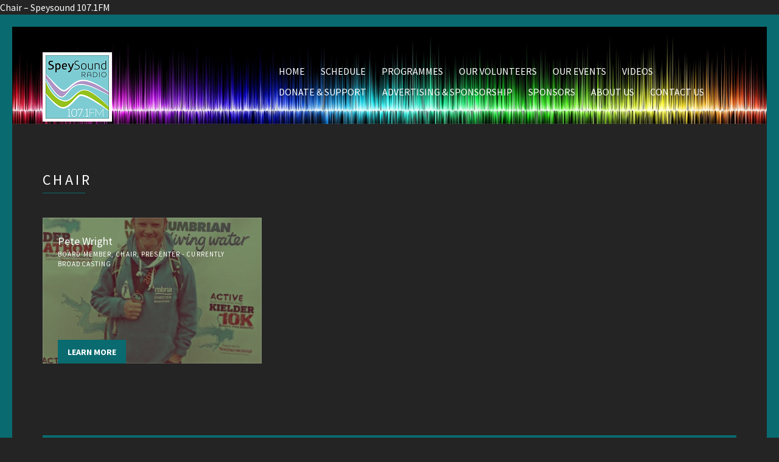

--- FILE ---
content_type: text/html; charset=UTF-8
request_url: http://www.speysound.com/artist-category/chairman
body_size: 10443
content:
<!doctype html>
<!--[if IE 8]> <html class="no-js lt-ie9" lang="en-GB"> <![endif]-->
<!--[if gt IE 8]><!--> <html class="no-js" lang="en-GB"> <!--<![endif]-->
<head>

	<meta charset="UTF-8">
	<meta name="viewport" content="width=device-width, initial-scale=1">
<meta property="og:url"                content="http://www.speysound.com" />
<meta property="og:type"               content="website" />
<meta property="og:title"              content="Speysound Radio" />
<meta property="og:description"        content="Community Radio for Badenoch & Strathspey" />
<meta property="og:image"              content="http://www.speysound.com/wp-content/uploads/FB-image.png" />
<meta property= "fb:app_id"			   content="182554142314214"

	<title>Chair &#8211; Speysound 107.1FM</title>
<meta name='robots' content='max-image-preview:large' />
<script type="text/javascript">function rgmkInitGoogleMaps(){window.rgmkGoogleMapsCallback=true;try{jQuery(document).trigger("rgmkGoogleMapsLoad")}catch(err){}}</script><link rel='dns-prefetch' href='//www.speysound.com' />
<link rel="alternate" type="application/rss+xml" title="Speysound 107.1FM &raquo; Feed" href="http://www.speysound.com/feed" />
<link rel="alternate" type="application/rss+xml" title="Speysound 107.1FM &raquo; Comments Feed" href="http://www.speysound.com/comments/feed" />

<script>
var MP3jPLAYLISTS = [];
var MP3jPLAYERS = [];
</script>
<link rel="alternate" type="application/rss+xml" title="Speysound 107.1FM &raquo; Chair Artist Category Feed" href="http://www.speysound.com/artist-category/chairman/feed" />
		<!-- This site uses the Google Analytics by ExactMetrics plugin v8.11.1 - Using Analytics tracking - https://www.exactmetrics.com/ -->
		<!-- Note: ExactMetrics is not currently configured on this site. The site owner needs to authenticate with Google Analytics in the ExactMetrics settings panel. -->
					<!-- No tracking code set -->
				<!-- / Google Analytics by ExactMetrics -->
		<style id='wp-img-auto-sizes-contain-inline-css' type='text/css'>
img:is([sizes=auto i],[sizes^="auto," i]){contain-intrinsic-size:3000px 1500px}
/*# sourceURL=wp-img-auto-sizes-contain-inline-css */
</style>
<link rel='stylesheet' id='sbi_styles-css' href='http://www.speysound.com/wp-content/plugins/instagram-feed/css/sbi-styles.min.css?ver=6.10.0' type='text/css' media='all' />
<style id='wp-emoji-styles-inline-css' type='text/css'>

	img.wp-smiley, img.emoji {
		display: inline !important;
		border: none !important;
		box-shadow: none !important;
		height: 1em !important;
		width: 1em !important;
		margin: 0 0.07em !important;
		vertical-align: -0.1em !important;
		background: none !important;
		padding: 0 !important;
	}
/*# sourceURL=wp-emoji-styles-inline-css */
</style>
<style id='wp-block-library-inline-css' type='text/css'>
:root{--wp-block-synced-color:#7a00df;--wp-block-synced-color--rgb:122,0,223;--wp-bound-block-color:var(--wp-block-synced-color);--wp-editor-canvas-background:#ddd;--wp-admin-theme-color:#007cba;--wp-admin-theme-color--rgb:0,124,186;--wp-admin-theme-color-darker-10:#006ba1;--wp-admin-theme-color-darker-10--rgb:0,107,160.5;--wp-admin-theme-color-darker-20:#005a87;--wp-admin-theme-color-darker-20--rgb:0,90,135;--wp-admin-border-width-focus:2px}@media (min-resolution:192dpi){:root{--wp-admin-border-width-focus:1.5px}}.wp-element-button{cursor:pointer}:root .has-very-light-gray-background-color{background-color:#eee}:root .has-very-dark-gray-background-color{background-color:#313131}:root .has-very-light-gray-color{color:#eee}:root .has-very-dark-gray-color{color:#313131}:root .has-vivid-green-cyan-to-vivid-cyan-blue-gradient-background{background:linear-gradient(135deg,#00d084,#0693e3)}:root .has-purple-crush-gradient-background{background:linear-gradient(135deg,#34e2e4,#4721fb 50%,#ab1dfe)}:root .has-hazy-dawn-gradient-background{background:linear-gradient(135deg,#faaca8,#dad0ec)}:root .has-subdued-olive-gradient-background{background:linear-gradient(135deg,#fafae1,#67a671)}:root .has-atomic-cream-gradient-background{background:linear-gradient(135deg,#fdd79a,#004a59)}:root .has-nightshade-gradient-background{background:linear-gradient(135deg,#330968,#31cdcf)}:root .has-midnight-gradient-background{background:linear-gradient(135deg,#020381,#2874fc)}:root{--wp--preset--font-size--normal:16px;--wp--preset--font-size--huge:42px}.has-regular-font-size{font-size:1em}.has-larger-font-size{font-size:2.625em}.has-normal-font-size{font-size:var(--wp--preset--font-size--normal)}.has-huge-font-size{font-size:var(--wp--preset--font-size--huge)}.has-text-align-center{text-align:center}.has-text-align-left{text-align:left}.has-text-align-right{text-align:right}.has-fit-text{white-space:nowrap!important}#end-resizable-editor-section{display:none}.aligncenter{clear:both}.items-justified-left{justify-content:flex-start}.items-justified-center{justify-content:center}.items-justified-right{justify-content:flex-end}.items-justified-space-between{justify-content:space-between}.screen-reader-text{border:0;clip-path:inset(50%);height:1px;margin:-1px;overflow:hidden;padding:0;position:absolute;width:1px;word-wrap:normal!important}.screen-reader-text:focus{background-color:#ddd;clip-path:none;color:#444;display:block;font-size:1em;height:auto;left:5px;line-height:normal;padding:15px 23px 14px;text-decoration:none;top:5px;width:auto;z-index:100000}html :where(.has-border-color){border-style:solid}html :where([style*=border-top-color]){border-top-style:solid}html :where([style*=border-right-color]){border-right-style:solid}html :where([style*=border-bottom-color]){border-bottom-style:solid}html :where([style*=border-left-color]){border-left-style:solid}html :where([style*=border-width]){border-style:solid}html :where([style*=border-top-width]){border-top-style:solid}html :where([style*=border-right-width]){border-right-style:solid}html :where([style*=border-bottom-width]){border-bottom-style:solid}html :where([style*=border-left-width]){border-left-style:solid}html :where(img[class*=wp-image-]){height:auto;max-width:100%}:where(figure){margin:0 0 1em}html :where(.is-position-sticky){--wp-admin--admin-bar--position-offset:var(--wp-admin--admin-bar--height,0px)}@media screen and (max-width:600px){html :where(.is-position-sticky){--wp-admin--admin-bar--position-offset:0px}}

/*# sourceURL=wp-block-library-inline-css */
</style><style id='global-styles-inline-css' type='text/css'>
:root{--wp--preset--aspect-ratio--square: 1;--wp--preset--aspect-ratio--4-3: 4/3;--wp--preset--aspect-ratio--3-4: 3/4;--wp--preset--aspect-ratio--3-2: 3/2;--wp--preset--aspect-ratio--2-3: 2/3;--wp--preset--aspect-ratio--16-9: 16/9;--wp--preset--aspect-ratio--9-16: 9/16;--wp--preset--color--black: #000000;--wp--preset--color--cyan-bluish-gray: #abb8c3;--wp--preset--color--white: #ffffff;--wp--preset--color--pale-pink: #f78da7;--wp--preset--color--vivid-red: #cf2e2e;--wp--preset--color--luminous-vivid-orange: #ff6900;--wp--preset--color--luminous-vivid-amber: #fcb900;--wp--preset--color--light-green-cyan: #7bdcb5;--wp--preset--color--vivid-green-cyan: #00d084;--wp--preset--color--pale-cyan-blue: #8ed1fc;--wp--preset--color--vivid-cyan-blue: #0693e3;--wp--preset--color--vivid-purple: #9b51e0;--wp--preset--gradient--vivid-cyan-blue-to-vivid-purple: linear-gradient(135deg,rgb(6,147,227) 0%,rgb(155,81,224) 100%);--wp--preset--gradient--light-green-cyan-to-vivid-green-cyan: linear-gradient(135deg,rgb(122,220,180) 0%,rgb(0,208,130) 100%);--wp--preset--gradient--luminous-vivid-amber-to-luminous-vivid-orange: linear-gradient(135deg,rgb(252,185,0) 0%,rgb(255,105,0) 100%);--wp--preset--gradient--luminous-vivid-orange-to-vivid-red: linear-gradient(135deg,rgb(255,105,0) 0%,rgb(207,46,46) 100%);--wp--preset--gradient--very-light-gray-to-cyan-bluish-gray: linear-gradient(135deg,rgb(238,238,238) 0%,rgb(169,184,195) 100%);--wp--preset--gradient--cool-to-warm-spectrum: linear-gradient(135deg,rgb(74,234,220) 0%,rgb(151,120,209) 20%,rgb(207,42,186) 40%,rgb(238,44,130) 60%,rgb(251,105,98) 80%,rgb(254,248,76) 100%);--wp--preset--gradient--blush-light-purple: linear-gradient(135deg,rgb(255,206,236) 0%,rgb(152,150,240) 100%);--wp--preset--gradient--blush-bordeaux: linear-gradient(135deg,rgb(254,205,165) 0%,rgb(254,45,45) 50%,rgb(107,0,62) 100%);--wp--preset--gradient--luminous-dusk: linear-gradient(135deg,rgb(255,203,112) 0%,rgb(199,81,192) 50%,rgb(65,88,208) 100%);--wp--preset--gradient--pale-ocean: linear-gradient(135deg,rgb(255,245,203) 0%,rgb(182,227,212) 50%,rgb(51,167,181) 100%);--wp--preset--gradient--electric-grass: linear-gradient(135deg,rgb(202,248,128) 0%,rgb(113,206,126) 100%);--wp--preset--gradient--midnight: linear-gradient(135deg,rgb(2,3,129) 0%,rgb(40,116,252) 100%);--wp--preset--font-size--small: 13px;--wp--preset--font-size--medium: 20px;--wp--preset--font-size--large: 36px;--wp--preset--font-size--x-large: 42px;--wp--preset--spacing--20: 0.44rem;--wp--preset--spacing--30: 0.67rem;--wp--preset--spacing--40: 1rem;--wp--preset--spacing--50: 1.5rem;--wp--preset--spacing--60: 2.25rem;--wp--preset--spacing--70: 3.38rem;--wp--preset--spacing--80: 5.06rem;--wp--preset--shadow--natural: 6px 6px 9px rgba(0, 0, 0, 0.2);--wp--preset--shadow--deep: 12px 12px 50px rgba(0, 0, 0, 0.4);--wp--preset--shadow--sharp: 6px 6px 0px rgba(0, 0, 0, 0.2);--wp--preset--shadow--outlined: 6px 6px 0px -3px rgb(255, 255, 255), 6px 6px rgb(0, 0, 0);--wp--preset--shadow--crisp: 6px 6px 0px rgb(0, 0, 0);}:where(.is-layout-flex){gap: 0.5em;}:where(.is-layout-grid){gap: 0.5em;}body .is-layout-flex{display: flex;}.is-layout-flex{flex-wrap: wrap;align-items: center;}.is-layout-flex > :is(*, div){margin: 0;}body .is-layout-grid{display: grid;}.is-layout-grid > :is(*, div){margin: 0;}:where(.wp-block-columns.is-layout-flex){gap: 2em;}:where(.wp-block-columns.is-layout-grid){gap: 2em;}:where(.wp-block-post-template.is-layout-flex){gap: 1.25em;}:where(.wp-block-post-template.is-layout-grid){gap: 1.25em;}.has-black-color{color: var(--wp--preset--color--black) !important;}.has-cyan-bluish-gray-color{color: var(--wp--preset--color--cyan-bluish-gray) !important;}.has-white-color{color: var(--wp--preset--color--white) !important;}.has-pale-pink-color{color: var(--wp--preset--color--pale-pink) !important;}.has-vivid-red-color{color: var(--wp--preset--color--vivid-red) !important;}.has-luminous-vivid-orange-color{color: var(--wp--preset--color--luminous-vivid-orange) !important;}.has-luminous-vivid-amber-color{color: var(--wp--preset--color--luminous-vivid-amber) !important;}.has-light-green-cyan-color{color: var(--wp--preset--color--light-green-cyan) !important;}.has-vivid-green-cyan-color{color: var(--wp--preset--color--vivid-green-cyan) !important;}.has-pale-cyan-blue-color{color: var(--wp--preset--color--pale-cyan-blue) !important;}.has-vivid-cyan-blue-color{color: var(--wp--preset--color--vivid-cyan-blue) !important;}.has-vivid-purple-color{color: var(--wp--preset--color--vivid-purple) !important;}.has-black-background-color{background-color: var(--wp--preset--color--black) !important;}.has-cyan-bluish-gray-background-color{background-color: var(--wp--preset--color--cyan-bluish-gray) !important;}.has-white-background-color{background-color: var(--wp--preset--color--white) !important;}.has-pale-pink-background-color{background-color: var(--wp--preset--color--pale-pink) !important;}.has-vivid-red-background-color{background-color: var(--wp--preset--color--vivid-red) !important;}.has-luminous-vivid-orange-background-color{background-color: var(--wp--preset--color--luminous-vivid-orange) !important;}.has-luminous-vivid-amber-background-color{background-color: var(--wp--preset--color--luminous-vivid-amber) !important;}.has-light-green-cyan-background-color{background-color: var(--wp--preset--color--light-green-cyan) !important;}.has-vivid-green-cyan-background-color{background-color: var(--wp--preset--color--vivid-green-cyan) !important;}.has-pale-cyan-blue-background-color{background-color: var(--wp--preset--color--pale-cyan-blue) !important;}.has-vivid-cyan-blue-background-color{background-color: var(--wp--preset--color--vivid-cyan-blue) !important;}.has-vivid-purple-background-color{background-color: var(--wp--preset--color--vivid-purple) !important;}.has-black-border-color{border-color: var(--wp--preset--color--black) !important;}.has-cyan-bluish-gray-border-color{border-color: var(--wp--preset--color--cyan-bluish-gray) !important;}.has-white-border-color{border-color: var(--wp--preset--color--white) !important;}.has-pale-pink-border-color{border-color: var(--wp--preset--color--pale-pink) !important;}.has-vivid-red-border-color{border-color: var(--wp--preset--color--vivid-red) !important;}.has-luminous-vivid-orange-border-color{border-color: var(--wp--preset--color--luminous-vivid-orange) !important;}.has-luminous-vivid-amber-border-color{border-color: var(--wp--preset--color--luminous-vivid-amber) !important;}.has-light-green-cyan-border-color{border-color: var(--wp--preset--color--light-green-cyan) !important;}.has-vivid-green-cyan-border-color{border-color: var(--wp--preset--color--vivid-green-cyan) !important;}.has-pale-cyan-blue-border-color{border-color: var(--wp--preset--color--pale-cyan-blue) !important;}.has-vivid-cyan-blue-border-color{border-color: var(--wp--preset--color--vivid-cyan-blue) !important;}.has-vivid-purple-border-color{border-color: var(--wp--preset--color--vivid-purple) !important;}.has-vivid-cyan-blue-to-vivid-purple-gradient-background{background: var(--wp--preset--gradient--vivid-cyan-blue-to-vivid-purple) !important;}.has-light-green-cyan-to-vivid-green-cyan-gradient-background{background: var(--wp--preset--gradient--light-green-cyan-to-vivid-green-cyan) !important;}.has-luminous-vivid-amber-to-luminous-vivid-orange-gradient-background{background: var(--wp--preset--gradient--luminous-vivid-amber-to-luminous-vivid-orange) !important;}.has-luminous-vivid-orange-to-vivid-red-gradient-background{background: var(--wp--preset--gradient--luminous-vivid-orange-to-vivid-red) !important;}.has-very-light-gray-to-cyan-bluish-gray-gradient-background{background: var(--wp--preset--gradient--very-light-gray-to-cyan-bluish-gray) !important;}.has-cool-to-warm-spectrum-gradient-background{background: var(--wp--preset--gradient--cool-to-warm-spectrum) !important;}.has-blush-light-purple-gradient-background{background: var(--wp--preset--gradient--blush-light-purple) !important;}.has-blush-bordeaux-gradient-background{background: var(--wp--preset--gradient--blush-bordeaux) !important;}.has-luminous-dusk-gradient-background{background: var(--wp--preset--gradient--luminous-dusk) !important;}.has-pale-ocean-gradient-background{background: var(--wp--preset--gradient--pale-ocean) !important;}.has-electric-grass-gradient-background{background: var(--wp--preset--gradient--electric-grass) !important;}.has-midnight-gradient-background{background: var(--wp--preset--gradient--midnight) !important;}.has-small-font-size{font-size: var(--wp--preset--font-size--small) !important;}.has-medium-font-size{font-size: var(--wp--preset--font-size--medium) !important;}.has-large-font-size{font-size: var(--wp--preset--font-size--large) !important;}.has-x-large-font-size{font-size: var(--wp--preset--font-size--x-large) !important;}
/*# sourceURL=global-styles-inline-css */
</style>

<style id='classic-theme-styles-inline-css' type='text/css'>
/*! This file is auto-generated */
.wp-block-button__link{color:#fff;background-color:#32373c;border-radius:9999px;box-shadow:none;text-decoration:none;padding:calc(.667em + 2px) calc(1.333em + 2px);font-size:1.125em}.wp-block-file__button{background:#32373c;color:#fff;text-decoration:none}
/*# sourceURL=/wp-includes/css/classic-themes.min.css */
</style>
<link rel='stylesheet' id='ctf_styles-css' href='http://www.speysound.com/wp-content/plugins/custom-twitter-feeds/css/ctf-styles.min.css?ver=2.3.1' type='text/css' media='all' />
<link rel='stylesheet' id='easy-facebook-likebox-custom-fonts-css' href='http://www.speysound.com/wp-content/plugins/easy-facebook-likebox/frontend/assets/css/esf-custom-fonts.css?ver=6.9' type='text/css' media='all' />
<link rel='stylesheet' id='easy-facebook-likebox-popup-styles-css' href='http://www.speysound.com/wp-content/plugins/easy-facebook-likebox/facebook/frontend/assets/css/esf-free-popup.css?ver=6.7.2' type='text/css' media='all' />
<link rel='stylesheet' id='easy-facebook-likebox-frontend-css' href='http://www.speysound.com/wp-content/plugins/easy-facebook-likebox/facebook/frontend/assets/css/easy-facebook-likebox-frontend.css?ver=6.7.2' type='text/css' media='all' />
<link rel='stylesheet' id='easy-facebook-likebox-customizer-style-css' href='http://www.speysound.com/wp-admin/admin-ajax.php?action=easy-facebook-likebox-customizer-style&#038;ver=6.7.2' type='text/css' media='all' />
<link rel='stylesheet' id='ci-google-font-css' href='//fonts.googleapis.com/css?family=Source+Sans+Pro%3A300%2C400%2C700%2C900%2C400italic&#038;ver=6.9' type='text/css' media='all' />
<link rel='stylesheet' id='ci-base-css' href='http://www.speysound.com/wp-content/themes/chords/css/base.css?ver=6.9' type='text/css' media='all' />
<link rel='stylesheet' id='ci-flexslider-css' href='http://www.speysound.com/wp-content/themes/chords/css/flexslider.css?ver=6.9' type='text/css' media='all' />
<link rel='stylesheet' id='font-awesome-css' href='http://www.speysound.com/wp-content/themes/chords/panel/components/fontawesome/css/font-awesome.min.css?ver=4.7.0' type='text/css' media='all' />
<link rel='stylesheet' id='mmenu-css' href='http://www.speysound.com/wp-content/themes/chords/css/mmenu.css?ver=6.9' type='text/css' media='all' />
<link rel='stylesheet' id='stapel-css' href='http://www.speysound.com/wp-content/themes/chords/css/stapel.css?ver=1.10.4' type='text/css' media='all' />
<link rel='stylesheet' id='ci-style-css' href='http://www.speysound.com/wp-content/themes/chords/style.css?ver=1.9.1' type='text/css' media='screen' />
<link rel='stylesheet' id='ci-color-scheme-css' href='http://www.speysound.com/wp-content/themes/chords/colors/petrol.css?ver=6.9' type='text/css' media='all' />
<style id='ci-color-scheme-inline-css' type='text/css'>
#header { background-image: url("http://new.speysound.com/wp-content/uploads/2017/01/soundwaves-cropped2.jpg"); }
/*# sourceURL=ci-color-scheme-inline-css */
</style>
<link rel='stylesheet' id='woocommerce_prettyPhoto_css-css' href='http://www.speysound.com/wp-content/themes/chords/css/prettyPhoto.css?ver=6.9' type='text/css' media='all' />
<link rel='stylesheet' id='esf-custom-fonts-css' href='http://www.speysound.com/wp-content/plugins/easy-facebook-likebox/frontend/assets/css/esf-custom-fonts.css?ver=6.9' type='text/css' media='all' />
<link rel='stylesheet' id='esf-insta-frontend-css' href='http://www.speysound.com/wp-content/plugins/easy-facebook-likebox//instagram/frontend/assets/css/esf-insta-frontend.css?ver=6.9' type='text/css' media='all' />
<link rel='stylesheet' id='esf-insta-customizer-style-css' href='http://www.speysound.com/wp-admin/admin-ajax.php?action=esf-insta-customizer-style&#038;ver=6.9' type='text/css' media='all' />
<link rel='stylesheet' id='mp3-jplayer-css' href='http://www.speysound.com/wp-content/plugins/mp3-jplayer/css/dark.css?ver=2.7.3' type='text/css' media='all' />
<script type="text/javascript" src="http://www.speysound.com/wp-includes/js/jquery/jquery.min.js?ver=3.7.1" id="jquery-core-js"></script>
<script type="text/javascript" src="http://www.speysound.com/wp-includes/js/jquery/jquery-migrate.min.js?ver=3.4.1" id="jquery-migrate-js"></script>
<script type="text/javascript" src="http://www.speysound.com/wp-content/plugins/easy-facebook-likebox/facebook/frontend/assets/js/esf-free-popup.min.js?ver=6.7.2" id="easy-facebook-likebox-popup-script-js"></script>
<script type="text/javascript" id="easy-facebook-likebox-public-script-js-extra">
/* <![CDATA[ */
var public_ajax = {"ajax_url":"http://www.speysound.com/wp-admin/admin-ajax.php","efbl_is_fb_pro":""};
//# sourceURL=easy-facebook-likebox-public-script-js-extra
/* ]]> */
</script>
<script type="text/javascript" src="http://www.speysound.com/wp-content/plugins/easy-facebook-likebox/facebook/frontend/assets/js/public.js?ver=6.7.2" id="easy-facebook-likebox-public-script-js"></script>
<script type="text/javascript" src="http://www.speysound.com/wp-content/plugins/radio-station/js/jstz.min.js?ver=1.0.6" id="jstz-js"></script>
<script type="text/javascript" id="sfpp-fb-root-js-extra">
/* <![CDATA[ */
var sfpp_script_vars = {"language":"en_GB","appId":"297186066963865"};
//# sourceURL=sfpp-fb-root-js-extra
/* ]]> */
</script>
<script type="text/javascript" async="async" src="http://www.speysound.com/wp-content/plugins/simple-facebook-twitter-widget/js/simple-facebook-page-root.js?ver=1.7.0" id="sfpp-fb-root-js"></script>
<script type="text/javascript" src="http://www.speysound.com/wp-content/themes/chords/panel/scripts/modernizr-2.6.2.js?ver=6.9" id="modernizr-js"></script>
<script type="text/javascript" src="http://www.speysound.com/wp-content/plugins/easy-facebook-likebox/frontend/assets/js/imagesloaded.pkgd.min.js?ver=6.9" id="imagesloaded.pkgd.min-js"></script>
<script type="text/javascript" id="esf-insta-public-js-extra">
/* <![CDATA[ */
var esf_insta = {"ajax_url":"http://www.speysound.com/wp-admin/admin-ajax.php","version":"free","nonce":"e519be43ab"};
//# sourceURL=esf-insta-public-js-extra
/* ]]> */
</script>
<script type="text/javascript" src="http://www.speysound.com/wp-content/plugins/easy-facebook-likebox//instagram/frontend/assets/js/esf-insta-public.js?ver=1" id="esf-insta-public-js"></script>
<link rel="https://api.w.org/" href="http://www.speysound.com/wp-json/" /><link rel="EditURI" type="application/rsd+xml" title="RSD" href="http://www.speysound.com/xmlrpc.php?rsd" />
<meta name="generator" content="WordPress 6.9" />
<meta name="generator" content="CSSIgniter - Chords" />
<link rel='https://radiostation.pro/docs/api/' href='http://www.speysound.com/wp-json/radio/' /><link rel="pingback" href="" /><style type="text/css">.recentcomments a{display:inline !important;padding:0 !important;margin:0 !important;}</style><link rel="icon" href="http://www.speysound.com/wp-content/uploads/2017/01/cropped-logo-3-32x32.png" sizes="32x32" />
<link rel="icon" href="http://www.speysound.com/wp-content/uploads/2017/01/cropped-logo-3-192x192.png" sizes="192x192" />
<link rel="apple-touch-icon" href="http://www.speysound.com/wp-content/uploads/2017/01/cropped-logo-3-180x180.png" />
<meta name="msapplication-TileImage" content="http://www.speysound.com/wp-content/uploads/2017/01/cropped-logo-3-270x270.png" />
			</head>

<body class="archive tax-artist-category term-chairman term-51 wp-theme-chords ci-chords ci-chords-1-9-1 ci-scheme-petrol ci-dark-scheme">

<div id="page">
	<div id="mobile-bar">
		<a class="menu-trigger" href="#mobilemenu"><i class="fa fa-bars"></i></a>
		<h1 class="mob-title">Speysound 107.1FM</h1>
	</div>

	<header id="header">
		<div class="container">
			<div class="row">
				<div class="col-md-4 col-sm-3">
					<h1 class="site-logo imglogo"><a href="http://www.speysound.com"><img src="http://new.speysound.com/wp-content/uploads/2017/01/logo-white-lined-border-114x114.png" alt="Speysound 107.1FM" /></a></h1>				</div>
				<div class="col-md-8 col-sm-9">
					
					<nav id="nav">
						<ul id="navigation" class="group"><li id="menu-item-60" class="menu-item menu-item-type-custom menu-item-object-custom menu-item-60"><a href="http://new.speysound.com">Home</a></li>
<li id="menu-item-56" class="menu-item menu-item-type-post_type menu-item-object-page menu-item-56"><a href="http://www.speysound.com/schedule">Schedule</a></li>
<li id="menu-item-57" class="menu-item menu-item-type-post_type menu-item-object-page menu-item-57"><a href="http://www.speysound.com/programmes">Programmes</a></li>
<li id="menu-item-58" class="menu-item menu-item-type-post_type menu-item-object-page menu-item-58"><a href="http://www.speysound.com/presenters">Our Volunteers</a></li>
<li id="menu-item-551" class="menu-item menu-item-type-post_type menu-item-object-page menu-item-551"><a href="http://www.speysound.com/events">Our Events</a></li>
<li id="menu-item-546" class="menu-item menu-item-type-post_type menu-item-object-page menu-item-546"><a href="http://www.speysound.com/videos">Videos</a></li>
<li id="menu-item-478" class="menu-item menu-item-type-post_type menu-item-object-page menu-item-478"><a href="http://www.speysound.com/support">Donate &#038; Support</a></li>
<li id="menu-item-319" class="menu-item menu-item-type-post_type menu-item-object-page menu-item-319"><a href="http://www.speysound.com/advertising-and-sponsorship">Advertising &#038; Sponsorship</a></li>
<li id="menu-item-400" class="menu-item menu-item-type-post_type menu-item-object-page menu-item-400"><a href="http://www.speysound.com/sponsors">Sponsors</a></li>
<li id="menu-item-415" class="menu-item menu-item-type-post_type menu-item-object-page menu-item-415"><a href="http://www.speysound.com/about-us">About Us</a></li>
<li id="menu-item-608" class="menu-item menu-item-type-post_type menu-item-object-page menu-item-608"><a href="http://www.speysound.com/contact-us">Contact Us</a></li>
</ul>					</nav>

					<div id="mobilemenu"></div>
				</div>
			</div>
		</div>
	</header>
<main id="main">
	<div class="container">
		<div class="row">
			<div class="col-xs-12">
				<h1 class="section-title">
	Chair</h1>
				
				

				<div class="row item-list ">
					
					
						
						<div class="col-xs-12 col-sm-6 col-md-4 ">
							<div class="item post-876 cpt_artist type-cpt_artist status-publish has-post-thumbnail hentry artist-category-board-member artist-category-chairman artist-category-on-air-presenter">
								<a href="http://www.speysound.com/artist/pete-wright" class="item-hold">
									<figure class="item-thumb">
										<img width="750" height="500" src="http://www.speysound.com/wp-content/uploads/Pete-Wright-180508-750x500.jpg" class="attachment-post-thumbnail size-post-thumbnail wp-post-image" alt="" decoding="async" fetchpriority="high" />									</figure>
								</a>

											<div class="item-info">
				<p class="item-title-main">Pete Wright</p>
				<p class="item-byline">Board Member, Chair, Presenter - currently broadcasting</p>
			</div>
			

								<a class="btn item-btn" href="http://www.speysound.com/artist/pete-wright">Learn more</a>
							</div>
						</div>
					
				</div>
											</div>
		</div>
	</div>
</main>

				<div class="container">
				<div class="row">
					<div class="col-xs-12">
						<hr class="footer-separator">
					</div>
				</div>
			</div>
			
	<footer id="footer">
		<div class="container">
			<div class="row">
				<div class="col-sm-4">
					<aside id="text-4" class="widget_text widget group">			<div class="textwidget"><p> <strong> ADDRESS: </strong>    <normal> &nbsp; &nbsp; PO Box 7090, Grantown on Spey, PH26 9AH </normal> </p>

<p> <strong> PHONE: </strong>    <normal> &nbsp; &nbsp; &nbsp; &nbsp; 01479 811888</normal> </p>

<p> <strong> EMAIL: </strong>    <normal> &nbsp; &nbsp; &nbsp; &nbsp; studio<code>@<code>speysound.com </normal> </p>

<p> <strong> MUSIC SUBMISSIONS: </strong>    <normal> &nbsp; &nbsp; &nbsp; &nbsp; newmusic<code>@<code>speysound.com </normal> </p></div>
		</aside>				</div>

				<div class="col-sm-4">
					<aside id="text-6" class="widget_text widget group">			<div class="textwidget"><center>
<h3><strong>OUR MAJOR SPONSORS</strong></h3>
<a onclick="window.open(this.href); return false;" href="https://carrbridgehotel.com/"><img src="http://www.speysound.com/wp-content/uploads/2017/02/carrbridge-hotel.jpg" width="165" /></a>
<br>
<br>
</a>
<a onclick="window.open(this.href); return false;" href="https://www.cairngormschamber.com/"><img src="http://www.speysound.com/wp-content/uploads/cbp.jpg" width="165" /></a>
</a>
</center></div>
		</aside>				</div>

				<div class="col-sm-4">
					<aside id="text-5" class="widget_text widget group">			<div class="textwidget"><center>
<h3><strong>OUR SISTER STATION</strong></h3>
<a onclick="window.open(this.href); return false;" href="http://kislavalon.com/"><img src="http://new.speysound.com/wp-content/uploads/2017/01/KISL-Island-Radio-sq.jpg" width="110"><a/>
</center></div>
		</aside>				</div>
			</div>
		</div>

		<div class="container footer-credits">
			<div class="row">
				<div class="col-xs-12">
					<p></p>
				</div>
			</div>
		</div>
	</footer>

</div> <!-- #page -->

<script type="speculationrules">
{"prefetch":[{"source":"document","where":{"and":[{"href_matches":"/*"},{"not":{"href_matches":["/wp-*.php","/wp-admin/*","/wp-content/uploads/*","/wp-content/*","/wp-content/plugins/*","/wp-content/themes/chords/*","/*\\?(.+)"]}},{"not":{"selector_matches":"a[rel~=\"nofollow\"]"}},{"not":{"selector_matches":".no-prefetch, .no-prefetch a"}}]},"eagerness":"conservative"}]}
</script>
<!-- Instagram Feed JS -->
<script type="text/javascript">
var sbiajaxurl = "http://www.speysound.com/wp-admin/admin-ajax.php";
</script>
<script type="text/javascript" src="http://www.speysound.com/wp-content/plugins/radio-station/js/radio-station.js?ver=1760710376" id="radio-station-js"></script>
<script type="text/javascript" id="radio-station-js-after">
/* <![CDATA[ */
var radio = {}; radio.timezone = {}; radio.time = {}; radio.labels = {}; radio.units = {}; radio.sep = ':';radio.ajax_url = 'http://www.speysound.com/wp-admin/admin-ajax.php';
radio.clock_format = '24';
matchmedia = window.matchMedia || window.msMatchMedia;
radio.touchscreen = !matchmedia('(any-pointer: fine)').matches;
radio.debug = false;
radio.clock_debug = false;
radio.timezone.location = 'Europe/London';
radio.timezone.offset = 0;
radio.timezone.code = 'GMT';
radio.timezone.utc = 'UTC';
radio.timezone.utczone = false;
radio.timezone.adjusted = true;
radio.timezone.useroffset = (new Date()).getTimezoneOffset() * 60;
radio.labels.months = new Array('January', 'February', 'March', 'April', 'May', 'June', 'July', 'August', 'September', 'October', 'November', 'December');
radio.labels.smonths = new Array('Jan', 'Feb', 'Mar', 'Apr', 'May', 'Jun', 'Jul', 'Aug', 'Sep', 'Oct', 'Nov', 'Dec');
radio.labels.days = new Array('Sunday', 'Monday', 'Tuesday', 'Wednesday', 'Thursday', 'Friday', 'Saturday');
radio.labels.sdays = new Array('Sun', 'Mon', 'Tue', 'Wed', 'Thu', 'Fri', 'Sat');
radio.labels.showstarted = 'This Show has started.';
radio.labels.showended = 'This Show has ended.';
radio.labels.playlistended = 'This Playlist has ended.';
radio.labels.timecommencing = 'Commencing in';
radio.labels.timeremaining = 'Remaining Time';
radio.units.am = 'am'; radio.units.pm = 'pm'; radio.units.second = 'Second'; radio.units.seconds = 'Seconds'; radio.units.minute = 'Minute'; radio.units.minutes = 'Minutes'; radio.units.hour = 'Hour'; radio.units.hours = 'Hours'; radio.units.day = 'Day'; radio.units.days = 'Days'; 
radio.moment_map = {'d':'D', 'j':'D', 'w':'e', 'D':'e', 'l':'e', 'N':'e', 'S':'Do', 'F':'M', 'm':'M', 'n':'M', 'M':'M', 'Y':'YYYY', 'y':'YY','a':'a', 'A':'a', 'g':'h', 'G':'H', 'g':'h', 'H':'H', 'i':'m', 's':'s'}
radio.convert_show_times = true;

//# sourceURL=radio-station-js-after
/* ]]> */
</script>
<script type="text/javascript" src="http://www.speysound.com/wp-includes/js/dist/vendor/moment.min.js?ver=2.30.1" id="moment-js"></script>
<script type="text/javascript" id="moment-js-after">
/* <![CDATA[ */
moment.updateLocale( 'en_GB', {"months":["January","February","March","April","May","June","July","August","September","October","November","December"],"monthsShort":["Jan","Feb","Mar","Apr","May","Jun","Jul","Aug","Sep","Oct","Nov","Dec"],"weekdays":["Sunday","Monday","Tuesday","Wednesday","Thursday","Friday","Saturday"],"weekdaysShort":["Sun","Mon","Tue","Wed","Thu","Fri","Sat"],"week":{"dow":1},"longDateFormat":{"LT":"H:i","LTS":null,"L":null,"LL":"F j, Y","LLL":"j F Y H:i","LLLL":null}} );
//# sourceURL=moment-js-after
/* ]]> */
</script>
<script type="text/javascript" src="http://www.speysound.com/wp-content/themes/chords/js/superfish.js?ver=6.9" id="jquery-superfish-js"></script>
<script type="text/javascript" src="http://www.speysound.com/wp-content/themes/chords/js/jquery.mmenu.min.all.js?ver=6.9" id="jquery-mmenu-js"></script>
<script type="text/javascript" src="http://www.speysound.com/wp-content/themes/chords/js/jquery.flexslider.js?ver=6.9" id="jquery-flexslider-js"></script>
<script type="text/javascript" src="http://www.speysound.com/wp-content/themes/chords/js/jquery.matchHeight-min.js?ver=6.9" id="jquery-matchHeight-js"></script>
<script type="text/javascript" src="http://www.speysound.com/wp-content/themes/chords/panel/scripts/jquery.fitvids.js?ver=1.1" id="jquery-fitVids-js"></script>
<script type="text/javascript" src="http://www.speysound.com/wp-content/themes/chords/js/jquery.prettyPhoto.min.js?ver=3.1.6" id="prettyPhoto-js"></script>
<script type="text/javascript" src="http://www.speysound.com/wp-content/themes/chords/js/jquery.isotope.js?ver=6.9" id="jquery-isotope-js"></script>
<script type="text/javascript" src="http://www.speysound.com/wp-content/themes/chords/js/parallax.min.js?ver=1.3.1" id="parallax-js"></script>
<script type="text/javascript" src="http://www.speysound.com/wp-content/themes/chords/js/jquery.shoutcast.min.js?ver=1.9.1" id="jquery-shoutcast-js"></script>
<script type="text/javascript" src="http://www.speysound.com/wp-content/themes/chords/js/soundmanager2.js?ver=2.97" id="soundmanager-core-js"></script>
<script type="text/javascript" src="http://www.speysound.com/wp-content/themes/chords/js/inlineplayer.js?ver=2.97" id="inline-player-js"></script>
<script type="text/javascript" src="http://www.speysound.com/wp-content/themes/chords/js/ci_audioplayer.js?ver=2.97" id="ci-audioplayer-js"></script>
<script type="text/javascript" src="http://www.speysound.com/wp-content/themes/chords/js/jquery.stapel.js?ver=6.9" id="stapel-js"></script>
<script type="text/javascript" id="ci-front-scripts-js-extra">
/* <![CDATA[ */
var ThemeOption = {"theme_url":"http://www.speysound.com/wp-content/themes/chords","slider_auto":"","swfPath":"http://www.speysound.com/wp-content/themes/chords/js/swf/","slider_autoslide":"1","slider_effect":"fade","slider_direction":"horizontal","slider_duration":"600","slider_speed":"3000"};
//# sourceURL=ci-front-scripts-js-extra
/* ]]> */
</script>
<script type="text/javascript" src="http://www.speysound.com/wp-content/themes/chords/js/scripts.js?ver=1.9.1" id="ci-front-scripts-js"></script>
<script type="text/javascript" src="http://www.speysound.com/wp-content/themes/chords/panel/components/retinajs/dist/retina.js?ver=1.3.0" id="retinajs-js"></script>
<script id="wp-emoji-settings" type="application/json">
{"baseUrl":"https://s.w.org/images/core/emoji/17.0.2/72x72/","ext":".png","svgUrl":"https://s.w.org/images/core/emoji/17.0.2/svg/","svgExt":".svg","source":{"concatemoji":"http://www.speysound.com/wp-includes/js/wp-emoji-release.min.js?ver=6.9"}}
</script>
<script type="module">
/* <![CDATA[ */
/*! This file is auto-generated */
const a=JSON.parse(document.getElementById("wp-emoji-settings").textContent),o=(window._wpemojiSettings=a,"wpEmojiSettingsSupports"),s=["flag","emoji"];function i(e){try{var t={supportTests:e,timestamp:(new Date).valueOf()};sessionStorage.setItem(o,JSON.stringify(t))}catch(e){}}function c(e,t,n){e.clearRect(0,0,e.canvas.width,e.canvas.height),e.fillText(t,0,0);t=new Uint32Array(e.getImageData(0,0,e.canvas.width,e.canvas.height).data);e.clearRect(0,0,e.canvas.width,e.canvas.height),e.fillText(n,0,0);const a=new Uint32Array(e.getImageData(0,0,e.canvas.width,e.canvas.height).data);return t.every((e,t)=>e===a[t])}function p(e,t){e.clearRect(0,0,e.canvas.width,e.canvas.height),e.fillText(t,0,0);var n=e.getImageData(16,16,1,1);for(let e=0;e<n.data.length;e++)if(0!==n.data[e])return!1;return!0}function u(e,t,n,a){switch(t){case"flag":return n(e,"\ud83c\udff3\ufe0f\u200d\u26a7\ufe0f","\ud83c\udff3\ufe0f\u200b\u26a7\ufe0f")?!1:!n(e,"\ud83c\udde8\ud83c\uddf6","\ud83c\udde8\u200b\ud83c\uddf6")&&!n(e,"\ud83c\udff4\udb40\udc67\udb40\udc62\udb40\udc65\udb40\udc6e\udb40\udc67\udb40\udc7f","\ud83c\udff4\u200b\udb40\udc67\u200b\udb40\udc62\u200b\udb40\udc65\u200b\udb40\udc6e\u200b\udb40\udc67\u200b\udb40\udc7f");case"emoji":return!a(e,"\ud83e\u1fac8")}return!1}function f(e,t,n,a){let r;const o=(r="undefined"!=typeof WorkerGlobalScope&&self instanceof WorkerGlobalScope?new OffscreenCanvas(300,150):document.createElement("canvas")).getContext("2d",{willReadFrequently:!0}),s=(o.textBaseline="top",o.font="600 32px Arial",{});return e.forEach(e=>{s[e]=t(o,e,n,a)}),s}function r(e){var t=document.createElement("script");t.src=e,t.defer=!0,document.head.appendChild(t)}a.supports={everything:!0,everythingExceptFlag:!0},new Promise(t=>{let n=function(){try{var e=JSON.parse(sessionStorage.getItem(o));if("object"==typeof e&&"number"==typeof e.timestamp&&(new Date).valueOf()<e.timestamp+604800&&"object"==typeof e.supportTests)return e.supportTests}catch(e){}return null}();if(!n){if("undefined"!=typeof Worker&&"undefined"!=typeof OffscreenCanvas&&"undefined"!=typeof URL&&URL.createObjectURL&&"undefined"!=typeof Blob)try{var e="postMessage("+f.toString()+"("+[JSON.stringify(s),u.toString(),c.toString(),p.toString()].join(",")+"));",a=new Blob([e],{type:"text/javascript"});const r=new Worker(URL.createObjectURL(a),{name:"wpTestEmojiSupports"});return void(r.onmessage=e=>{i(n=e.data),r.terminate(),t(n)})}catch(e){}i(n=f(s,u,c,p))}t(n)}).then(e=>{for(const n in e)a.supports[n]=e[n],a.supports.everything=a.supports.everything&&a.supports[n],"flag"!==n&&(a.supports.everythingExceptFlag=a.supports.everythingExceptFlag&&a.supports[n]);var t;a.supports.everythingExceptFlag=a.supports.everythingExceptFlag&&!a.supports.flag,a.supports.everything||((t=a.source||{}).concatemoji?r(t.concatemoji):t.wpemoji&&t.twemoji&&(r(t.twemoji),r(t.wpemoji)))});
//# sourceURL=http://www.speysound.com/wp-includes/js/wp-emoji-loader.min.js
/* ]]> */
</script>

</body>
</html>


--- FILE ---
content_type: text/css; charset: UTF-8;charset=UTF-8
request_url: http://www.speysound.com/wp-admin/admin-ajax.php?action=easy-facebook-likebox-customizer-style&ver=6.7.2
body_size: 9924
content:

.efbl_feed_wraper.efbl_skin_1268 .efbl-grid-skin .efbl-row.e-outer {
	grid-template-columns: repeat(auto-fill, minmax(33.33%, 1fr));
}

		
.efbl_feed_wraper.efbl_skin_1268 .efbl_feeds_holder.efbl_feeds_carousel .owl-nav {
	display: flex;
}

.efbl_feed_wraper.efbl_skin_1268 .efbl_feeds_holder.efbl_feeds_carousel .owl-dots {
	display: block;
}

		
		
		
		
		
.efbl_feed_wraper.efbl_skin_1268 .efbl_header .efbl_header_inner_wrap .efbl_header_content .efbl_header_meta .efbl_header_title {
		}

.efbl_feed_wraper.efbl_skin_1268 .efbl_header .efbl_header_inner_wrap .efbl_header_img img {
	border-radius: 0;
}

.efbl_feed_wraper.efbl_skin_1268 .efbl_header .efbl_header_inner_wrap .efbl_header_content .efbl_header_meta .efbl_cat,
.efbl_feed_wraper.efbl_skin_1268 .efbl_header .efbl_header_inner_wrap .efbl_header_content .efbl_header_meta .efbl_followers {
		}

.efbl_feed_wraper.efbl_skin_1268 .efbl_header .efbl_header_inner_wrap .efbl_header_content .efbl_bio {
		}

		
		.efbl_feed_popup_container .efbl-post-detail.efbl-popup-skin-1268 .efbl-d-columns-wrapper {
		}

.efbl_feed_popup_container .efbl-post-detail.efbl-popup-skin-1268 .efbl-d-columns-wrapper, .efbl_feed_popup_container .efbl-post-detail.efbl-popup-skin-1268 .efbl-d-columns-wrapper .efbl-caption .efbl-feed-description, .efbl_feed_popup_container .efbl-post-detail.efbl-popup-skin-1268 a, .efbl_feed_popup_container .efbl-post-detail.efbl-popup-skin-1268 span {
	
		
}

.efbl_feed_popup_container .efbl-post-detail.efbl-popup-skin-1268 .efbl-d-columns-wrapper .efbl-post-header {

					display: flex;

			
}

.efbl_feed_popup_container .efbl-post-detail.efbl-popup-skin-1268 .efbl-d-columns-wrapper .efbl-post-header .efbl-profile-image {

					display: block;

			
}

.efbl_feed_popup_container .efbl-post-detail.efbl-popup-skin-1268 .efbl-d-columns-wrapper .efbl-post-header h2 {

		
}

.efbl_feed_popup_container .efbl-post-detail.efbl-popup-skin-1268 .efbl-d-columns-wrapper .efbl-post-header span {

		
}

.efbl_feed_popup_container .efbl-post-detail.efbl-popup-skin-1268 .efbl-feed-description, .efbl_feed_popup_container .efbl-post-detail.efbl-popup-skin-1268 .efbl_link_text {

					display: block;

			
}

.efbl_feed_popup_container .efbl-post-detail.efbl-popup-skin-1268 .efbl-d-columns-wrapper .efbl-reactions-box {

					display: flex;

							
}

.efbl_feed_popup_container .efbl-post-detail.efbl-popup-skin-1268 .efbl-d-columns-wrapper .efbl-reactions-box .efbl-reactions span {

		
}


.efbl_feed_popup_container .efbl-post-detail.efbl-popup-skin-1268 .efbl-d-columns-wrapper .efbl-reactions-box .efbl-reactions .efbl_popup_likes_main {

					display: flex;

			
}

.efbl_feed_popup_container .efbl-post-detail.efbl-popup-skin-1268 .efbl-d-columns-wrapper .efbl-reactions-box .efbl-reactions .efbl-popup-comments-icon-wrapper {

					display: flex;

			
}

.efbl_feed_popup_container .efbl-post-detail.efbl-popup-skin-1268 .efbl-commnets, .efbl_feed_popup_container .efbl-post-detail.efbl-popup-skin-1268 .efbl-comments-list {

					display: block;

			
}

.efbl_feed_popup_container .efbl-post-detail.efbl-popup-skin-1268 .efbl-action-btn {

					display: block;

			
}

.efbl_feed_popup_container .efbl-post-detail.efbl-popup-skin-1268 .efbl-d-columns-wrapper .efbl-comments-list .efbl-comment-wrap {

		
}
		
.efbl_feed_wraper.efbl_skin_1272 .efbl-grid-skin .efbl-row.e-outer {
	grid-template-columns: repeat(auto-fill, minmax(33.33%, 1fr));
}

		
.efbl_feed_wraper.efbl_skin_1272 .efbl_feeds_holder.efbl_feeds_carousel .owl-nav {
	display: flex;
}

.efbl_feed_wraper.efbl_skin_1272 .efbl_feeds_holder.efbl_feeds_carousel .owl-dots {
	display: block;
}

		
		
		
		
		
.efbl_feed_wraper.efbl_skin_1272 .efbl_header .efbl_header_inner_wrap .efbl_header_content .efbl_header_meta .efbl_header_title {
		}

.efbl_feed_wraper.efbl_skin_1272 .efbl_header .efbl_header_inner_wrap .efbl_header_img img {
	border-radius: 0;
}

.efbl_feed_wraper.efbl_skin_1272 .efbl_header .efbl_header_inner_wrap .efbl_header_content .efbl_header_meta .efbl_cat,
.efbl_feed_wraper.efbl_skin_1272 .efbl_header .efbl_header_inner_wrap .efbl_header_content .efbl_header_meta .efbl_followers {
		}

.efbl_feed_wraper.efbl_skin_1272 .efbl_header .efbl_header_inner_wrap .efbl_header_content .efbl_bio {
		}

		
		.efbl_feed_popup_container .efbl-post-detail.efbl-popup-skin-1272 .efbl-d-columns-wrapper {
		}

.efbl_feed_popup_container .efbl-post-detail.efbl-popup-skin-1272 .efbl-d-columns-wrapper, .efbl_feed_popup_container .efbl-post-detail.efbl-popup-skin-1272 .efbl-d-columns-wrapper .efbl-caption .efbl-feed-description, .efbl_feed_popup_container .efbl-post-detail.efbl-popup-skin-1272 a, .efbl_feed_popup_container .efbl-post-detail.efbl-popup-skin-1272 span {
	
		
}

.efbl_feed_popup_container .efbl-post-detail.efbl-popup-skin-1272 .efbl-d-columns-wrapper .efbl-post-header {

					display: flex;

			
}

.efbl_feed_popup_container .efbl-post-detail.efbl-popup-skin-1272 .efbl-d-columns-wrapper .efbl-post-header .efbl-profile-image {

					display: block;

			
}

.efbl_feed_popup_container .efbl-post-detail.efbl-popup-skin-1272 .efbl-d-columns-wrapper .efbl-post-header h2 {

		
}

.efbl_feed_popup_container .efbl-post-detail.efbl-popup-skin-1272 .efbl-d-columns-wrapper .efbl-post-header span {

		
}

.efbl_feed_popup_container .efbl-post-detail.efbl-popup-skin-1272 .efbl-feed-description, .efbl_feed_popup_container .efbl-post-detail.efbl-popup-skin-1272 .efbl_link_text {

					display: block;

			
}

.efbl_feed_popup_container .efbl-post-detail.efbl-popup-skin-1272 .efbl-d-columns-wrapper .efbl-reactions-box {

					display: flex;

							
}

.efbl_feed_popup_container .efbl-post-detail.efbl-popup-skin-1272 .efbl-d-columns-wrapper .efbl-reactions-box .efbl-reactions span {

		
}


.efbl_feed_popup_container .efbl-post-detail.efbl-popup-skin-1272 .efbl-d-columns-wrapper .efbl-reactions-box .efbl-reactions .efbl_popup_likes_main {

					display: flex;

			
}

.efbl_feed_popup_container .efbl-post-detail.efbl-popup-skin-1272 .efbl-d-columns-wrapper .efbl-reactions-box .efbl-reactions .efbl-popup-comments-icon-wrapper {

					display: flex;

			
}

.efbl_feed_popup_container .efbl-post-detail.efbl-popup-skin-1272 .efbl-commnets, .efbl_feed_popup_container .efbl-post-detail.efbl-popup-skin-1272 .efbl-comments-list {

					display: block;

			
}

.efbl_feed_popup_container .efbl-post-detail.efbl-popup-skin-1272 .efbl-action-btn {

					display: block;

			
}

.efbl_feed_popup_container .efbl-post-detail.efbl-popup-skin-1272 .efbl-d-columns-wrapper .efbl-comments-list .efbl-comment-wrap {

		
}
		
.efbl_feed_wraper.efbl_skin_2330 .efbl-grid-skin .efbl-row.e-outer {
	grid-template-columns: repeat(auto-fill, minmax(33.33%, 1fr));
}

		
.efbl_feed_wraper.efbl_skin_2330 .efbl_feeds_holder.efbl_feeds_carousel .owl-nav {
	display: flex;
}

.efbl_feed_wraper.efbl_skin_2330 .efbl_feeds_holder.efbl_feeds_carousel .owl-dots {
	display: block;
}

		
		
		
		
		
.efbl_feed_wraper.efbl_skin_2330 .efbl_header .efbl_header_inner_wrap .efbl_header_content .efbl_header_meta .efbl_header_title {
		}

.efbl_feed_wraper.efbl_skin_2330 .efbl_header .efbl_header_inner_wrap .efbl_header_img img {
	border-radius: 0;
}

.efbl_feed_wraper.efbl_skin_2330 .efbl_header .efbl_header_inner_wrap .efbl_header_content .efbl_header_meta .efbl_cat,
.efbl_feed_wraper.efbl_skin_2330 .efbl_header .efbl_header_inner_wrap .efbl_header_content .efbl_header_meta .efbl_followers {
		}

.efbl_feed_wraper.efbl_skin_2330 .efbl_header .efbl_header_inner_wrap .efbl_header_content .efbl_bio {
		}

		
		.efbl_feed_popup_container .efbl-post-detail.efbl-popup-skin-2330 .efbl-d-columns-wrapper {
		}

.efbl_feed_popup_container .efbl-post-detail.efbl-popup-skin-2330 .efbl-d-columns-wrapper, .efbl_feed_popup_container .efbl-post-detail.efbl-popup-skin-2330 .efbl-d-columns-wrapper .efbl-caption .efbl-feed-description, .efbl_feed_popup_container .efbl-post-detail.efbl-popup-skin-2330 a, .efbl_feed_popup_container .efbl-post-detail.efbl-popup-skin-2330 span {
	
		
}

.efbl_feed_popup_container .efbl-post-detail.efbl-popup-skin-2330 .efbl-d-columns-wrapper .efbl-post-header {

					display: flex;

			
}

.efbl_feed_popup_container .efbl-post-detail.efbl-popup-skin-2330 .efbl-d-columns-wrapper .efbl-post-header .efbl-profile-image {

					display: block;

			
}

.efbl_feed_popup_container .efbl-post-detail.efbl-popup-skin-2330 .efbl-d-columns-wrapper .efbl-post-header h2 {

		
}

.efbl_feed_popup_container .efbl-post-detail.efbl-popup-skin-2330 .efbl-d-columns-wrapper .efbl-post-header span {

		
}

.efbl_feed_popup_container .efbl-post-detail.efbl-popup-skin-2330 .efbl-feed-description, .efbl_feed_popup_container .efbl-post-detail.efbl-popup-skin-2330 .efbl_link_text {

					display: block;

			
}

.efbl_feed_popup_container .efbl-post-detail.efbl-popup-skin-2330 .efbl-d-columns-wrapper .efbl-reactions-box {

					display: flex;

							
}

.efbl_feed_popup_container .efbl-post-detail.efbl-popup-skin-2330 .efbl-d-columns-wrapper .efbl-reactions-box .efbl-reactions span {

		
}


.efbl_feed_popup_container .efbl-post-detail.efbl-popup-skin-2330 .efbl-d-columns-wrapper .efbl-reactions-box .efbl-reactions .efbl_popup_likes_main {

					display: flex;

			
}

.efbl_feed_popup_container .efbl-post-detail.efbl-popup-skin-2330 .efbl-d-columns-wrapper .efbl-reactions-box .efbl-reactions .efbl-popup-comments-icon-wrapper {

					display: flex;

			
}

.efbl_feed_popup_container .efbl-post-detail.efbl-popup-skin-2330 .efbl-commnets, .efbl_feed_popup_container .efbl-post-detail.efbl-popup-skin-2330 .efbl-comments-list {

					display: block;

			
}

.efbl_feed_popup_container .efbl-post-detail.efbl-popup-skin-2330 .efbl-action-btn {

					display: block;

			
}

.efbl_feed_popup_container .efbl-post-detail.efbl-popup-skin-2330 .efbl-d-columns-wrapper .efbl-comments-list .efbl-comment-wrap {

		
}
		

--- FILE ---
content_type: text/javascript
request_url: http://www.speysound.com/wp-content/themes/chords/js/jquery.stapel.js?ver=6.9
body_size: 20552
content:
/**
 * jquery.stapel.js v1.0.0
 * http://www.codrops.com
 *
 * Licensed under the MIT license.
 * http://www.opensource.org/licenses/mit-license.php
 * 
 * Copyright 2012, Codrops
 * http://www.codrops.com
 */
;( function( $, window, undefined ) {
	
	'use strict';

	/*
	* debouncedresize: special jQuery event that happens once after a window resize
	*
	* latest version and complete README available on Github:
	* https://github.com/louisremi/jquery-smartresize/blob/master/jquery.debouncedresize.js
	*
	* Copyright 2011 @louis_remi
	* Licensed under the MIT license.
	*/
	var $event = $.event,
	$special,
	resizeTimeout;

	$special = $event.special.debouncedresize = {
		setup: function() {
			$( this ).on( "resize", $special.handler );
		},
		teardown: function() {
			$( this ).off( "resize", $special.handler );
		},
		handler: function( event, execAsap ) {
			// Save the context
			var context = this,
				args = arguments,
				dispatch = function() {
					// set correct event type
					event.type = "debouncedresize";
					$event.dispatch.apply( context, args );
				};

			if ( resizeTimeout ) {
				clearTimeout( resizeTimeout );
			}

			execAsap ?
				dispatch() :
				resizeTimeout = setTimeout( dispatch, $special.threshold );
		},
		threshold: 150
	};

	// ======================= imagesLoaded Plugin ===============================
	// https://github.com/desandro/imagesloaded

	// $('#my-container').imagesLoaded(myFunction)
	// execute a callback when all images have loaded.
	// needed because .load() doesn't work on cached images

	// callback function gets image collection as argument
	//  this is the container

	// original: mit license. paul irish. 2010.
	// contributors: Oren Solomianik, David DeSandro, Yiannis Chatzikonstantinou

	// blank image data-uri bypasses webkit log warning (thx doug jones)
	var BLANK = '[data-uri]';

	$.fn.imagesLoaded = function( callback ) {
		var $this = this,
			deferred = $.isFunction($.Deferred) ? $.Deferred() : 0,
			hasNotify = $.isFunction(deferred.notify),
			$images = $this.find('img').add( $this.filter('img') ),
			loaded = [],
			proper = [],
			broken = [];

		// Register deferred callbacks
		if ($.isPlainObject(callback)) {
			$.each(callback, function (key, value) {
				if (key === 'callback') {
					callback = value;
				} else if (deferred) {
					deferred[key](value);
				}
			});
		}

		function doneLoading() {
			var $proper = $(proper),
				$broken = $(broken);

			if ( deferred ) {
				if ( broken.length ) {
					deferred.reject( $images, $proper, $broken );
				} else {
					deferred.resolve( $images );
				}
			}

			if ( $.isFunction( callback ) ) {
				callback.call( $this, $images, $proper, $broken );
			}
		}

		function imgLoaded( img, isBroken ) {
			// don't proceed if BLANK image, or image is already loaded
			if ( img.src === BLANK || $.inArray( img, loaded ) !== -1 ) {
				return;
			}

			// store element in loaded images array
			loaded.push( img );

			// keep track of broken and properly loaded images
			if ( isBroken ) {
				broken.push( img );
			} else {
				proper.push( img );
			}

			// cache image and its state for future calls
			$.data( img, 'imagesLoaded', { isBroken: isBroken, src: img.src } );

			// trigger deferred progress method if present
			if ( hasNotify ) {
				deferred.notifyWith( $(img), [ isBroken, $images, $(proper), $(broken) ] );
			}

			// call doneLoading and clean listeners if all images are loaded
			if ( $images.length === loaded.length ){
				setTimeout( doneLoading );
				$images.unbind( '.imagesLoaded' );
			}
		}

		// if no images, trigger immediately
		if ( !$images.length ) {
			doneLoading();
		} else {
			$images.bind( 'load.imagesLoaded error.imagesLoaded', function( event ){
				// trigger imgLoaded
				imgLoaded( event.target, event.type === 'error' );
			}).each( function( i, el ) {
				var src = el.src;

				// find out if this image has been already checked for status
				// if it was, and src has not changed, call imgLoaded on it
				var cached = $.data( el, 'imagesLoaded' );
				if ( cached && cached.src === src ) {
					imgLoaded( el, cached.isBroken );
					return;
				}

				// if complete is true and browser supports natural sizes, try
				// to check for image status manually
				if ( el.complete && el.naturalWidth !== undefined ) {
					imgLoaded( el, el.naturalWidth === 0 || el.naturalHeight === 0 );
					return;
				}

				// cached images don't fire load sometimes, so we reset src, but only when
				// dealing with IE, or image is complete (loaded) and failed manual check
				// webkit hack from http://groups.google.com/group/jquery-dev/browse_thread/thread/eee6ab7b2da50e1f
				if ( el.readyState || el.complete ) {
					el.src = BLANK;
					el.src = src;
				}
			});
		}

		return deferred ? deferred.promise( $this ) : $this;
	};

	// global
	var $window = $( window ),
		Modernizr = window.Modernizr;

	$.Stapel = function( options, element ) {
		
		this.el = $( element );
		this._init( options );
		
	};

	// the options
	$.Stapel.defaults = {
		// space between the items
		gutter : 40,
		// the rotations degree for the 2nd and 3rd item 
		// (to give a more realistic pile effect)
		pileAngles : 2,
		// animation settings for the clicked pile's items
		pileAnimation : { 
			openSpeed : 400,
			openEasing : 'ease-in-out', // try this :) 'cubic-bezier(.47,1.34,.9,1.03)',
			closeSpeed : 400,
			closeEasing : 'ease-in-out'
		},
		// animation settings for the other piles
		otherPileAnimation : { 
			openSpeed : 400,
			openEasing : 'ease-in-out',
			closeSpeed : 350,
			closeEasing : 'ease-in-out'
		},
		// delay for each item of the pile
		delay : 0,
		// random rotation for the items once opened
		randomAngle : false,
		onLoad : function() { return false; },
		onBeforeOpen : function( pileName ) { return false; },
		onAfterOpen : function( pileName, totalItems ) { return false; },
		onBeforeClose : function( pileName ) { return false; },
		onAfterClose : function( pileName, totalItems ) { return false; }
	};

	$.Stapel.prototype = {

		_init : function( options ) {
			
			// options
			this.options = $.extend( true, {}, $.Stapel.defaults, options );

			// cache some elements
			this._config();
			
			// preload images
			var self = this;
			this.el.imagesLoaded( function() {
				self.options.onLoad();
				self._layout();
				self._initEvents();
			} );

		},
		_config : function() {

			// css transitions support
			this.support = Modernizr.csstransitions;

			var transEndEventNames = {
					'WebkitTransition' : 'webkitTransitionEnd',
					'MozTransition' : 'transitionend',
					'OTransition' : 'oTransitionEnd',
					'msTransition' : 'MSTransitionEnd',
					'transition' : 'transitionend'
				},
				transformNames = {
					'WebkitTransform' : '-webkit-transform',
					'MozTransform' : '-moz-transform',
					'OTransform' : '-o-transform',
					'msTransform' : '-ms-transform',
					'transform' : 'transform'
				};

			if( this.support ) {

				this.transEndEventName = transEndEventNames[ Modernizr.prefixed( 'transition' ) ] + '.cbpFWSlider';
				this.transformName = transformNames[ Modernizr.prefixed( 'transform' ) ];

			}

			// true if one pile is opened
			this.spread = false;

			// the li's
			this.items = this.el.children( 'li' ).hide();
			
			// close pile
			this.close = $( '#tp-close' );

		},
		_getSize : function() {

			this.elWidth = this.el.outerWidth( true );

		},
		_initEvents : function() {

			var self = this;
			$window.on( 'debouncedresize.stapel', function() { self._resize(); } );
			this.items.on( 'click.stapel', function() {
				
				var $item = $( this );

				if( !self.spread && $item.data( 'isPile' ) ) {

					self.spread = true;
					self.pileName = $item.data( 'pileName' );
					self.options.onBeforeOpen( self.pileName );
					self._openPile();
					
					return false;

				}

			} );

		},
		_layout : function() {

			/*
			piles() : save the items info in a object with the following structure:

			this.piles = {
				
				pileName : {
					
					// elements of this pile (note that an element can be also in a different pile)
					// for each element, the finalPosition is the position of the element when the pile is opened
					elements : [
						{ el : HTMLELEMENT, finalPosition : { left : LEFT, top : TOP } },
						{},
						{},
						...
					],
					// this is the position of the pile (all elements of the pile) when the pile is closed
					position : { left : LEFT, top : TOP },
					index : INDEX
				},

				// more piles
				...

			}
			*/
			this._piles();

			// items width & height
			// assuming here that all items have the same width and height
			this.itemSize = { width : this.items.outerWidth( true ) , height : this.items.outerHeight( true ) };

			// remove original elements
			this.items.remove();

			// applies some initial style for the items
			this._setInitialStyle();

			this.el.css( 'min-width', this.itemSize.width + this.options.gutter );

			// gets the current ul size (needed for the calculation of each item's position)
			this._getSize();

			// calculate and set each Pile's elements position based on the current ul width
			// this function will also be called on window resize
			this._setItemsPosition();
			
			// new items
			this.items = this.el.children( 'li' ).show();
			// total items
			this.itemsCount	= this.items.length;

		},
		_piles : function() {

			this.piles = {};
			var pile, self = this, idx = 0;
			this.items.each( function() {
					
				var $item = $( this ),
					itemPile = $item.attr( 'data-pile' ) || 'nopile-' + $item.index(),
					attr = itemPile.split( ',' );

				for( var i = 0, total = attr.length; i < total; ++i ) {
					
					var pileName = $.trim( attr[i] );
					pile = self.piles[ pileName ];

					if( !pile ) {

						pile = self.piles[ pileName ] = {
							elements : [],
							position : { left : 0, top : 0 },
							index : idx
						};

						++idx;
				
					}
					
					var clone = $item.clone().get(0);
					pile.elements.push( { el : clone, finalPosition : { left : 0, top : 0 } } );
					$( clone ).appendTo( self.el );
				
				}
			
			} );

		},
		_setInitialStyle : function() {

			for( var pile in this.piles ) {

				var p = this.piles[pile];

				for( var i = 0, len = p.elements.length; i < len; ++i ) {

					var $el = $( p.elements[i].el ),
						styleCSS = { transform : 'rotate(0deg)' };

					this._applyInitialTransition( $el );
						
					if( i === len - 2 ) {
						styleCSS = { transform : 'rotate(' + this.options.pileAngles + 'deg)' };
					}
					else if( i === len - 3 ) {
						styleCSS = { transform : 'rotate(-' + this.options.pileAngles + 'deg)' };
					}
					else if( i !== len - 1 ) {
						var extraStyle = { visibility : 'hidden' };
						$el.css( extraStyle ).data( 'extraStyle', extraStyle );
					}
					else if( pile.substr( 0, 6 ) !== 'nopile' ) {
						$el.data( 'front', true ).append( '<div class="tp-title"><span>' + pile + '</span><span>' + len + '</span></div>' );
					}

					$el.css( styleCSS ).data( {
						initialStyle : styleCSS,
						pileName : pile,
						pileCount : len,
						shadow : $el.css( 'box-shadow' ),
						isPile : pile.substr( 0, 6 ) === 'nopile' ? false : true
					} );

				}

			}

		},
		_applyInitialTransition : function( $el ) {

			if( this.support ) {
				$el.css( 'transition', 'left 400ms ease-in-out, top 400ms ease-in-out' );
			}	

		},
		_setItemsPosition : function() {

			var accumL = 0, accumT = 0, 
				l, t, ml = 0,
				lastItemTop = 0;

			for( var pile in this.piles ) {

				var p = this.piles[pile],
					stepW = this.itemSize.width + this.options.gutter,

					accumIL = 0, accumIT = 0, il, it;

				if( accumL + stepW <= this.elWidth ) {

					l = accumL;
					t = accumT;
					accumL += stepW;

				}
				else {

					if( ml === 0 ) {
						ml = Math.ceil( ( this.elWidth - accumL + this.options.gutter ) / 2 );
					}

					accumT += this.itemSize.height + this.options.gutter;
					l = 0;
					t = accumT;
					accumL = stepW;

				}

				p.position.left = l;
				p.position.top = t;

				for( var i = 0, len = p.elements.length; i < len; ++i ) {

					var elem = p.elements[i],
						fp = elem.finalPosition;

					if( accumIL + stepW <= this.elWidth ) {

						il = accumIL;
						it = accumIT;
						accumIL += stepW;

					}
					else {

						accumIT += this.itemSize.height + this.options.gutter;
						il = 0;
						it = accumIT;
						accumIL = stepW;

					}

					fp.left = il;
					fp.top = it;

					var $el = $( elem.el );

					if( pile !== this.pileName ) {
						
						$el.css( { left : p.position.left, top : p.position.top } );

					}
					else {

						lastItemTop = elem.finalPosition.top;
						$el.css( { left : elem.finalPosition.left, top : lastItemTop } );

					}

				}

			}

			// the position of the items will influence the final margin left value and height for the ul
			// center the ul
			lastItemTop = this.spread ? lastItemTop : accumT;
			this.el.css( {
				marginLeft : ml,
				height : lastItemTop + this.itemSize.height
			} );

		},
		_openPile : function() {

			if( !this.spread ) {
				return false;
			}

			// final style
			var fs;
			for( var pile in this.piles ) {

				var p = this.piles[ pile ], cnt = 0;
				
				for( var i = 0, len = p.elements.length; i < len; ++i ) {

					var elem = p.elements[i],
						$item = $( elem.el ),
						$img = $item.find( 'img' ),
						styleCSS = pile === this.pileName ? {
							zIndex : 9999,
							visibility : 'visible',
							transition : this.support ? 'left ' + this.options.pileAnimation.openSpeed + 'ms ' + ( ( len - i - 1 ) * this.options.delay ) + 'ms ' + this.options.pileAnimation.openEasing + ', top ' + this.options.pileAnimation.openSpeed + 'ms ' + ( ( len - i - 1 ) * this.options.delay ) + 'ms ' + this.options.pileAnimation.openEasing + ', ' + this.transformName + ' ' + this.options.pileAnimation.openSpeed + 'ms ' + ( ( len - i - 1 ) * this.options.delay ) + 'ms ' + this.options.pileAnimation.openEasing : 'none'
						} : {
							zIndex : 1,
							transition : this.support ? 'opacity ' + this.options.otherPileAnimation.closeSpeed + 'ms ' + this.options.otherPileAnimation.closeEasing : 'none'
						};

					if( pile === this.pileName ) {

						if( $item.data( 'front' ) ) {
							$item.find( 'div.tp-title' ).hide();
						}

						if( i < len - 1  ) {
							$img.css( 'visibility', 'visible' );
						}
						
						fs = elem.finalPosition;
						fs.transform = this.options.randomAngle && i !== p.index ? 'rotate(' + Math.floor( Math.random() * ( 5 + 5 + 1 ) - 5 ) + 'deg)' : 'none';

						if( !this.support ) {
							$item.css( 'transform', 'none' );
						}

						// hack: remove box-shadow while animating to prevent the shadow stack effect
						if( i < len - 3 ) {
							$item.css( 'box-shadow', 'none' );
						}

					}
					else if( i < len - 1  ) {
						$img.css( 'visibility', 'hidden' );
					}

					$item.css( styleCSS );

					var self = this;

					pile === this.pileName ?
						this._applyTransition( $item, fs, this.options.pileAnimation.openSpeed, function( evt ) {

							var target = this.target || this.nodeName;
							if( target !== 'LI' ) {
								return;
							}

							var $el = $( this );

							// hack: remove box-shadow while animating to prevent the shadow stack effect
							$el.css( 'box-shadow', $el.data( 'shadow' ) );

							if( self.support ) {
								$el.off( self.transEndEventName );
							}

							++cnt;
							
							if( cnt === $el.data( 'pileCount' ) ) {

								$( document ).one( 'mousemove.stapel', function() {
									self.el.addClass( 'tp-open' );
								} );
								self.options.onAfterOpen( self.pileName, cnt );

							}

						} ) :
						this._applyTransition( $item, { opacity : 0 }, this.options.otherPileAnimation.closeSpeed );

				}

			}

			this.el.css( 'height', fs.top + this.itemSize.height );	

		},
		_closePile : function() {

			var self = this;

			// close..
			if( this.spread ) {

				this.spread = false;

				this.options.onBeforeClose( this.pileName );

				this.el.removeClass( 'tp-open' );

				// final style
				var fs;
				for( var pile in this.piles ) {

					var p = this.piles[ pile ], cnt = 0;
					
					for( var i = 0, len = p.elements.length; i < len; ++i ) {

						var $item = $( p.elements[i].el ),
							styleCSS = pile === this.pileName ? {
								transition : this.support ? 'left ' + this.options.pileAnimation.closeSpeed + 'ms ' + this.options.pileAnimation.closeEasing + ', top ' + this.options.pileAnimation.closeSpeed + 'ms ' + this.options.pileAnimation.closeEasing + ', ' + this.transformName + ' ' + this.options.pileAnimation.closeSpeed + 'ms ' + this.options.pileAnimation.closeEasing : 'none'
							} : {
								transition : this.support ? 'opacity ' + this.options.otherPileAnimation.openSpeed + 'ms ' + this.options.otherPileAnimation.openEasing : 'none'
							};

						$item.css( styleCSS );
						
						fs = p.position;

						if( pile === this.pileName ) {

							$.extend( fs, $item.data( 'initialStyle' ) );

							// hack: remove box-shadow while animating to prevent the shadow stack effect
							if( i < len - 3 ) {
								$item.css( 'box-shadow', 'none' );
							}

						}

						pile === this.pileName ? this._applyTransition( $item, fs, this.options.pileAnimation.closeSpeed, function( evt ) {

							var target = this.target || this.nodeName;
							if( target !== 'LI' ) {
								return;
							}

							var $el = $( this ), extraStyle = $el.data( 'extraStyle' );

							// hack: remove box-shadow while animating to prevent the shadow stack effect
							$el.css( 'box-shadow', $el.data( 'shadow' ) );

							if( self.support ) {
								$el.off( self.transEndEventName );
								self._applyInitialTransition( $el );
							}
							else {
								$el.css( $el.data( 'initialStyle' ) );
							}

							if( extraStyle ) {
								$el.css( extraStyle );
							}

							++cnt;

							if( $el.data( 'front' ) ) {
								$el.find( 'div.tp-title' ).show();
							}

							if( cnt === $el.data( 'pileCount' ) ) {
								self.options.onAfterClose( $el.data( 'pileName' ), cnt );
							}

						} ) : this._applyTransition( $item, { opacity : 1 }, this.options.otherPileAnimation.openSpeed, function( evt ) {

							var target = this.target || this.nodeName;
							if( target !== 'LI' ) {
								return;
							}

							var $el = $( this );

							if( $el.index() < len - 1  ) {
								$el.find( 'img' ).css( 'visibility', 'visible' );
							}

							if( self.support ) {
								$el.off( self.transEndEventName );
								self._applyInitialTransition( $el );
							}

						} );

					}

				}

				// reset pile name
				this.pileName = '';

				// update ul height
				this.el.css( 'height', fs.top + this.itemSize.height );

			}
			
			return false;

		},
		_resize : function() {

			// get ul size again
			this._getSize();
			// reset items positions
			this._setItemsPosition();

		},
		_applyTransition : function( el, styleCSS, speed, fncomplete ) {

			$.fn.applyStyle = this.support ? $.fn.css : $.fn.animate;

			if( fncomplete && this.support ) {

				el.on( this.transEndEventName, fncomplete );

			}

			fncomplete = fncomplete || function() { return false; };

			el.stop().applyStyle( styleCSS, $.extend( true, [], { duration : speed + 'ms', complete : fncomplete } ) );

		},
		closePile : function() {

			this._closePile();

		}

	};
	
	var logError = function( message ) {

		if ( window.console ) {

			window.console.error( message );
		
		}

	};
	
	$.fn.stapel = function( options ) {

		var instance = $.data( this, 'stapel' );
		
		if ( typeof options === 'string' ) {
			
			var args = Array.prototype.slice.call( arguments, 1 );
			
			this.each(function() {
			
				if ( !instance ) {

					logError( "cannot call methods on stapel prior to initialization; " +
					"attempted to call method '" + options + "'" );
					return;
				
				}
				
				if ( !$.isFunction( instance[options] ) || options.charAt(0) === "_" ) {

					logError( "no such method '" + options + "' for stapel instance" );
					return;
				
				}
				
				instance[ options ].apply( instance, args );
			
			});
		
		} 
		else {
		
			this.each(function() {
				
				if ( instance ) {

					instance._init();
				
				}
				else {

					instance = $.data( this, 'stapel', new $.Stapel( options, this ) );
				
				}

			});
		
		}
		
		return instance;
		
	};
	
} )( jQuery, window );
